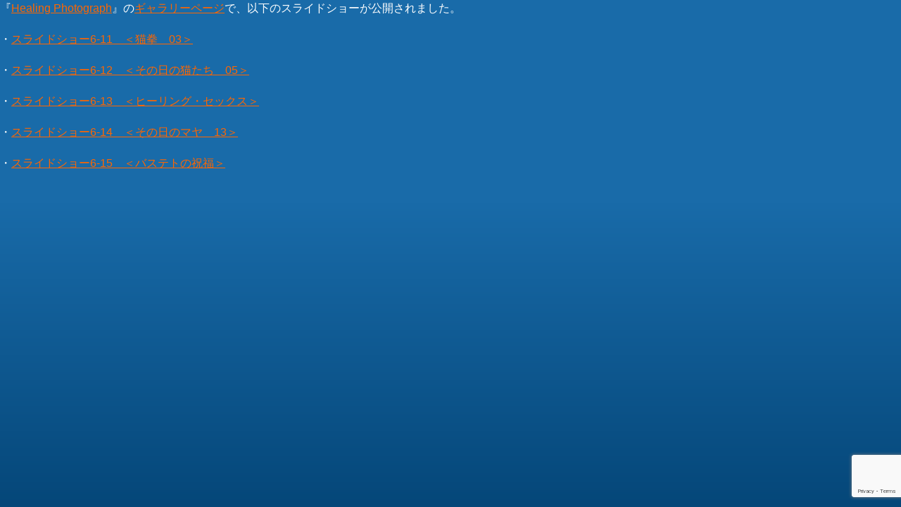

--- FILE ---
content_type: text/html; charset=utf-8
request_url: https://www.google.com/recaptcha/api2/anchor?ar=1&k=6LewWMwoAAAAAK0HEM2XAGHzKTjWyXOBTo905sYV&co=aHR0cHM6Ly9oZWFsaW5nLW5ldHdvcmsuY29tOjQ0Mw..&hl=en&v=PoyoqOPhxBO7pBk68S4YbpHZ&size=invisible&anchor-ms=20000&execute-ms=30000&cb=r14dskvrdvuk
body_size: 48590
content:
<!DOCTYPE HTML><html dir="ltr" lang="en"><head><meta http-equiv="Content-Type" content="text/html; charset=UTF-8">
<meta http-equiv="X-UA-Compatible" content="IE=edge">
<title>reCAPTCHA</title>
<style type="text/css">
/* cyrillic-ext */
@font-face {
  font-family: 'Roboto';
  font-style: normal;
  font-weight: 400;
  font-stretch: 100%;
  src: url(//fonts.gstatic.com/s/roboto/v48/KFO7CnqEu92Fr1ME7kSn66aGLdTylUAMa3GUBHMdazTgWw.woff2) format('woff2');
  unicode-range: U+0460-052F, U+1C80-1C8A, U+20B4, U+2DE0-2DFF, U+A640-A69F, U+FE2E-FE2F;
}
/* cyrillic */
@font-face {
  font-family: 'Roboto';
  font-style: normal;
  font-weight: 400;
  font-stretch: 100%;
  src: url(//fonts.gstatic.com/s/roboto/v48/KFO7CnqEu92Fr1ME7kSn66aGLdTylUAMa3iUBHMdazTgWw.woff2) format('woff2');
  unicode-range: U+0301, U+0400-045F, U+0490-0491, U+04B0-04B1, U+2116;
}
/* greek-ext */
@font-face {
  font-family: 'Roboto';
  font-style: normal;
  font-weight: 400;
  font-stretch: 100%;
  src: url(//fonts.gstatic.com/s/roboto/v48/KFO7CnqEu92Fr1ME7kSn66aGLdTylUAMa3CUBHMdazTgWw.woff2) format('woff2');
  unicode-range: U+1F00-1FFF;
}
/* greek */
@font-face {
  font-family: 'Roboto';
  font-style: normal;
  font-weight: 400;
  font-stretch: 100%;
  src: url(//fonts.gstatic.com/s/roboto/v48/KFO7CnqEu92Fr1ME7kSn66aGLdTylUAMa3-UBHMdazTgWw.woff2) format('woff2');
  unicode-range: U+0370-0377, U+037A-037F, U+0384-038A, U+038C, U+038E-03A1, U+03A3-03FF;
}
/* math */
@font-face {
  font-family: 'Roboto';
  font-style: normal;
  font-weight: 400;
  font-stretch: 100%;
  src: url(//fonts.gstatic.com/s/roboto/v48/KFO7CnqEu92Fr1ME7kSn66aGLdTylUAMawCUBHMdazTgWw.woff2) format('woff2');
  unicode-range: U+0302-0303, U+0305, U+0307-0308, U+0310, U+0312, U+0315, U+031A, U+0326-0327, U+032C, U+032F-0330, U+0332-0333, U+0338, U+033A, U+0346, U+034D, U+0391-03A1, U+03A3-03A9, U+03B1-03C9, U+03D1, U+03D5-03D6, U+03F0-03F1, U+03F4-03F5, U+2016-2017, U+2034-2038, U+203C, U+2040, U+2043, U+2047, U+2050, U+2057, U+205F, U+2070-2071, U+2074-208E, U+2090-209C, U+20D0-20DC, U+20E1, U+20E5-20EF, U+2100-2112, U+2114-2115, U+2117-2121, U+2123-214F, U+2190, U+2192, U+2194-21AE, U+21B0-21E5, U+21F1-21F2, U+21F4-2211, U+2213-2214, U+2216-22FF, U+2308-230B, U+2310, U+2319, U+231C-2321, U+2336-237A, U+237C, U+2395, U+239B-23B7, U+23D0, U+23DC-23E1, U+2474-2475, U+25AF, U+25B3, U+25B7, U+25BD, U+25C1, U+25CA, U+25CC, U+25FB, U+266D-266F, U+27C0-27FF, U+2900-2AFF, U+2B0E-2B11, U+2B30-2B4C, U+2BFE, U+3030, U+FF5B, U+FF5D, U+1D400-1D7FF, U+1EE00-1EEFF;
}
/* symbols */
@font-face {
  font-family: 'Roboto';
  font-style: normal;
  font-weight: 400;
  font-stretch: 100%;
  src: url(//fonts.gstatic.com/s/roboto/v48/KFO7CnqEu92Fr1ME7kSn66aGLdTylUAMaxKUBHMdazTgWw.woff2) format('woff2');
  unicode-range: U+0001-000C, U+000E-001F, U+007F-009F, U+20DD-20E0, U+20E2-20E4, U+2150-218F, U+2190, U+2192, U+2194-2199, U+21AF, U+21E6-21F0, U+21F3, U+2218-2219, U+2299, U+22C4-22C6, U+2300-243F, U+2440-244A, U+2460-24FF, U+25A0-27BF, U+2800-28FF, U+2921-2922, U+2981, U+29BF, U+29EB, U+2B00-2BFF, U+4DC0-4DFF, U+FFF9-FFFB, U+10140-1018E, U+10190-1019C, U+101A0, U+101D0-101FD, U+102E0-102FB, U+10E60-10E7E, U+1D2C0-1D2D3, U+1D2E0-1D37F, U+1F000-1F0FF, U+1F100-1F1AD, U+1F1E6-1F1FF, U+1F30D-1F30F, U+1F315, U+1F31C, U+1F31E, U+1F320-1F32C, U+1F336, U+1F378, U+1F37D, U+1F382, U+1F393-1F39F, U+1F3A7-1F3A8, U+1F3AC-1F3AF, U+1F3C2, U+1F3C4-1F3C6, U+1F3CA-1F3CE, U+1F3D4-1F3E0, U+1F3ED, U+1F3F1-1F3F3, U+1F3F5-1F3F7, U+1F408, U+1F415, U+1F41F, U+1F426, U+1F43F, U+1F441-1F442, U+1F444, U+1F446-1F449, U+1F44C-1F44E, U+1F453, U+1F46A, U+1F47D, U+1F4A3, U+1F4B0, U+1F4B3, U+1F4B9, U+1F4BB, U+1F4BF, U+1F4C8-1F4CB, U+1F4D6, U+1F4DA, U+1F4DF, U+1F4E3-1F4E6, U+1F4EA-1F4ED, U+1F4F7, U+1F4F9-1F4FB, U+1F4FD-1F4FE, U+1F503, U+1F507-1F50B, U+1F50D, U+1F512-1F513, U+1F53E-1F54A, U+1F54F-1F5FA, U+1F610, U+1F650-1F67F, U+1F687, U+1F68D, U+1F691, U+1F694, U+1F698, U+1F6AD, U+1F6B2, U+1F6B9-1F6BA, U+1F6BC, U+1F6C6-1F6CF, U+1F6D3-1F6D7, U+1F6E0-1F6EA, U+1F6F0-1F6F3, U+1F6F7-1F6FC, U+1F700-1F7FF, U+1F800-1F80B, U+1F810-1F847, U+1F850-1F859, U+1F860-1F887, U+1F890-1F8AD, U+1F8B0-1F8BB, U+1F8C0-1F8C1, U+1F900-1F90B, U+1F93B, U+1F946, U+1F984, U+1F996, U+1F9E9, U+1FA00-1FA6F, U+1FA70-1FA7C, U+1FA80-1FA89, U+1FA8F-1FAC6, U+1FACE-1FADC, U+1FADF-1FAE9, U+1FAF0-1FAF8, U+1FB00-1FBFF;
}
/* vietnamese */
@font-face {
  font-family: 'Roboto';
  font-style: normal;
  font-weight: 400;
  font-stretch: 100%;
  src: url(//fonts.gstatic.com/s/roboto/v48/KFO7CnqEu92Fr1ME7kSn66aGLdTylUAMa3OUBHMdazTgWw.woff2) format('woff2');
  unicode-range: U+0102-0103, U+0110-0111, U+0128-0129, U+0168-0169, U+01A0-01A1, U+01AF-01B0, U+0300-0301, U+0303-0304, U+0308-0309, U+0323, U+0329, U+1EA0-1EF9, U+20AB;
}
/* latin-ext */
@font-face {
  font-family: 'Roboto';
  font-style: normal;
  font-weight: 400;
  font-stretch: 100%;
  src: url(//fonts.gstatic.com/s/roboto/v48/KFO7CnqEu92Fr1ME7kSn66aGLdTylUAMa3KUBHMdazTgWw.woff2) format('woff2');
  unicode-range: U+0100-02BA, U+02BD-02C5, U+02C7-02CC, U+02CE-02D7, U+02DD-02FF, U+0304, U+0308, U+0329, U+1D00-1DBF, U+1E00-1E9F, U+1EF2-1EFF, U+2020, U+20A0-20AB, U+20AD-20C0, U+2113, U+2C60-2C7F, U+A720-A7FF;
}
/* latin */
@font-face {
  font-family: 'Roboto';
  font-style: normal;
  font-weight: 400;
  font-stretch: 100%;
  src: url(//fonts.gstatic.com/s/roboto/v48/KFO7CnqEu92Fr1ME7kSn66aGLdTylUAMa3yUBHMdazQ.woff2) format('woff2');
  unicode-range: U+0000-00FF, U+0131, U+0152-0153, U+02BB-02BC, U+02C6, U+02DA, U+02DC, U+0304, U+0308, U+0329, U+2000-206F, U+20AC, U+2122, U+2191, U+2193, U+2212, U+2215, U+FEFF, U+FFFD;
}
/* cyrillic-ext */
@font-face {
  font-family: 'Roboto';
  font-style: normal;
  font-weight: 500;
  font-stretch: 100%;
  src: url(//fonts.gstatic.com/s/roboto/v48/KFO7CnqEu92Fr1ME7kSn66aGLdTylUAMa3GUBHMdazTgWw.woff2) format('woff2');
  unicode-range: U+0460-052F, U+1C80-1C8A, U+20B4, U+2DE0-2DFF, U+A640-A69F, U+FE2E-FE2F;
}
/* cyrillic */
@font-face {
  font-family: 'Roboto';
  font-style: normal;
  font-weight: 500;
  font-stretch: 100%;
  src: url(//fonts.gstatic.com/s/roboto/v48/KFO7CnqEu92Fr1ME7kSn66aGLdTylUAMa3iUBHMdazTgWw.woff2) format('woff2');
  unicode-range: U+0301, U+0400-045F, U+0490-0491, U+04B0-04B1, U+2116;
}
/* greek-ext */
@font-face {
  font-family: 'Roboto';
  font-style: normal;
  font-weight: 500;
  font-stretch: 100%;
  src: url(//fonts.gstatic.com/s/roboto/v48/KFO7CnqEu92Fr1ME7kSn66aGLdTylUAMa3CUBHMdazTgWw.woff2) format('woff2');
  unicode-range: U+1F00-1FFF;
}
/* greek */
@font-face {
  font-family: 'Roboto';
  font-style: normal;
  font-weight: 500;
  font-stretch: 100%;
  src: url(//fonts.gstatic.com/s/roboto/v48/KFO7CnqEu92Fr1ME7kSn66aGLdTylUAMa3-UBHMdazTgWw.woff2) format('woff2');
  unicode-range: U+0370-0377, U+037A-037F, U+0384-038A, U+038C, U+038E-03A1, U+03A3-03FF;
}
/* math */
@font-face {
  font-family: 'Roboto';
  font-style: normal;
  font-weight: 500;
  font-stretch: 100%;
  src: url(//fonts.gstatic.com/s/roboto/v48/KFO7CnqEu92Fr1ME7kSn66aGLdTylUAMawCUBHMdazTgWw.woff2) format('woff2');
  unicode-range: U+0302-0303, U+0305, U+0307-0308, U+0310, U+0312, U+0315, U+031A, U+0326-0327, U+032C, U+032F-0330, U+0332-0333, U+0338, U+033A, U+0346, U+034D, U+0391-03A1, U+03A3-03A9, U+03B1-03C9, U+03D1, U+03D5-03D6, U+03F0-03F1, U+03F4-03F5, U+2016-2017, U+2034-2038, U+203C, U+2040, U+2043, U+2047, U+2050, U+2057, U+205F, U+2070-2071, U+2074-208E, U+2090-209C, U+20D0-20DC, U+20E1, U+20E5-20EF, U+2100-2112, U+2114-2115, U+2117-2121, U+2123-214F, U+2190, U+2192, U+2194-21AE, U+21B0-21E5, U+21F1-21F2, U+21F4-2211, U+2213-2214, U+2216-22FF, U+2308-230B, U+2310, U+2319, U+231C-2321, U+2336-237A, U+237C, U+2395, U+239B-23B7, U+23D0, U+23DC-23E1, U+2474-2475, U+25AF, U+25B3, U+25B7, U+25BD, U+25C1, U+25CA, U+25CC, U+25FB, U+266D-266F, U+27C0-27FF, U+2900-2AFF, U+2B0E-2B11, U+2B30-2B4C, U+2BFE, U+3030, U+FF5B, U+FF5D, U+1D400-1D7FF, U+1EE00-1EEFF;
}
/* symbols */
@font-face {
  font-family: 'Roboto';
  font-style: normal;
  font-weight: 500;
  font-stretch: 100%;
  src: url(//fonts.gstatic.com/s/roboto/v48/KFO7CnqEu92Fr1ME7kSn66aGLdTylUAMaxKUBHMdazTgWw.woff2) format('woff2');
  unicode-range: U+0001-000C, U+000E-001F, U+007F-009F, U+20DD-20E0, U+20E2-20E4, U+2150-218F, U+2190, U+2192, U+2194-2199, U+21AF, U+21E6-21F0, U+21F3, U+2218-2219, U+2299, U+22C4-22C6, U+2300-243F, U+2440-244A, U+2460-24FF, U+25A0-27BF, U+2800-28FF, U+2921-2922, U+2981, U+29BF, U+29EB, U+2B00-2BFF, U+4DC0-4DFF, U+FFF9-FFFB, U+10140-1018E, U+10190-1019C, U+101A0, U+101D0-101FD, U+102E0-102FB, U+10E60-10E7E, U+1D2C0-1D2D3, U+1D2E0-1D37F, U+1F000-1F0FF, U+1F100-1F1AD, U+1F1E6-1F1FF, U+1F30D-1F30F, U+1F315, U+1F31C, U+1F31E, U+1F320-1F32C, U+1F336, U+1F378, U+1F37D, U+1F382, U+1F393-1F39F, U+1F3A7-1F3A8, U+1F3AC-1F3AF, U+1F3C2, U+1F3C4-1F3C6, U+1F3CA-1F3CE, U+1F3D4-1F3E0, U+1F3ED, U+1F3F1-1F3F3, U+1F3F5-1F3F7, U+1F408, U+1F415, U+1F41F, U+1F426, U+1F43F, U+1F441-1F442, U+1F444, U+1F446-1F449, U+1F44C-1F44E, U+1F453, U+1F46A, U+1F47D, U+1F4A3, U+1F4B0, U+1F4B3, U+1F4B9, U+1F4BB, U+1F4BF, U+1F4C8-1F4CB, U+1F4D6, U+1F4DA, U+1F4DF, U+1F4E3-1F4E6, U+1F4EA-1F4ED, U+1F4F7, U+1F4F9-1F4FB, U+1F4FD-1F4FE, U+1F503, U+1F507-1F50B, U+1F50D, U+1F512-1F513, U+1F53E-1F54A, U+1F54F-1F5FA, U+1F610, U+1F650-1F67F, U+1F687, U+1F68D, U+1F691, U+1F694, U+1F698, U+1F6AD, U+1F6B2, U+1F6B9-1F6BA, U+1F6BC, U+1F6C6-1F6CF, U+1F6D3-1F6D7, U+1F6E0-1F6EA, U+1F6F0-1F6F3, U+1F6F7-1F6FC, U+1F700-1F7FF, U+1F800-1F80B, U+1F810-1F847, U+1F850-1F859, U+1F860-1F887, U+1F890-1F8AD, U+1F8B0-1F8BB, U+1F8C0-1F8C1, U+1F900-1F90B, U+1F93B, U+1F946, U+1F984, U+1F996, U+1F9E9, U+1FA00-1FA6F, U+1FA70-1FA7C, U+1FA80-1FA89, U+1FA8F-1FAC6, U+1FACE-1FADC, U+1FADF-1FAE9, U+1FAF0-1FAF8, U+1FB00-1FBFF;
}
/* vietnamese */
@font-face {
  font-family: 'Roboto';
  font-style: normal;
  font-weight: 500;
  font-stretch: 100%;
  src: url(//fonts.gstatic.com/s/roboto/v48/KFO7CnqEu92Fr1ME7kSn66aGLdTylUAMa3OUBHMdazTgWw.woff2) format('woff2');
  unicode-range: U+0102-0103, U+0110-0111, U+0128-0129, U+0168-0169, U+01A0-01A1, U+01AF-01B0, U+0300-0301, U+0303-0304, U+0308-0309, U+0323, U+0329, U+1EA0-1EF9, U+20AB;
}
/* latin-ext */
@font-face {
  font-family: 'Roboto';
  font-style: normal;
  font-weight: 500;
  font-stretch: 100%;
  src: url(//fonts.gstatic.com/s/roboto/v48/KFO7CnqEu92Fr1ME7kSn66aGLdTylUAMa3KUBHMdazTgWw.woff2) format('woff2');
  unicode-range: U+0100-02BA, U+02BD-02C5, U+02C7-02CC, U+02CE-02D7, U+02DD-02FF, U+0304, U+0308, U+0329, U+1D00-1DBF, U+1E00-1E9F, U+1EF2-1EFF, U+2020, U+20A0-20AB, U+20AD-20C0, U+2113, U+2C60-2C7F, U+A720-A7FF;
}
/* latin */
@font-face {
  font-family: 'Roboto';
  font-style: normal;
  font-weight: 500;
  font-stretch: 100%;
  src: url(//fonts.gstatic.com/s/roboto/v48/KFO7CnqEu92Fr1ME7kSn66aGLdTylUAMa3yUBHMdazQ.woff2) format('woff2');
  unicode-range: U+0000-00FF, U+0131, U+0152-0153, U+02BB-02BC, U+02C6, U+02DA, U+02DC, U+0304, U+0308, U+0329, U+2000-206F, U+20AC, U+2122, U+2191, U+2193, U+2212, U+2215, U+FEFF, U+FFFD;
}
/* cyrillic-ext */
@font-face {
  font-family: 'Roboto';
  font-style: normal;
  font-weight: 900;
  font-stretch: 100%;
  src: url(//fonts.gstatic.com/s/roboto/v48/KFO7CnqEu92Fr1ME7kSn66aGLdTylUAMa3GUBHMdazTgWw.woff2) format('woff2');
  unicode-range: U+0460-052F, U+1C80-1C8A, U+20B4, U+2DE0-2DFF, U+A640-A69F, U+FE2E-FE2F;
}
/* cyrillic */
@font-face {
  font-family: 'Roboto';
  font-style: normal;
  font-weight: 900;
  font-stretch: 100%;
  src: url(//fonts.gstatic.com/s/roboto/v48/KFO7CnqEu92Fr1ME7kSn66aGLdTylUAMa3iUBHMdazTgWw.woff2) format('woff2');
  unicode-range: U+0301, U+0400-045F, U+0490-0491, U+04B0-04B1, U+2116;
}
/* greek-ext */
@font-face {
  font-family: 'Roboto';
  font-style: normal;
  font-weight: 900;
  font-stretch: 100%;
  src: url(//fonts.gstatic.com/s/roboto/v48/KFO7CnqEu92Fr1ME7kSn66aGLdTylUAMa3CUBHMdazTgWw.woff2) format('woff2');
  unicode-range: U+1F00-1FFF;
}
/* greek */
@font-face {
  font-family: 'Roboto';
  font-style: normal;
  font-weight: 900;
  font-stretch: 100%;
  src: url(//fonts.gstatic.com/s/roboto/v48/KFO7CnqEu92Fr1ME7kSn66aGLdTylUAMa3-UBHMdazTgWw.woff2) format('woff2');
  unicode-range: U+0370-0377, U+037A-037F, U+0384-038A, U+038C, U+038E-03A1, U+03A3-03FF;
}
/* math */
@font-face {
  font-family: 'Roboto';
  font-style: normal;
  font-weight: 900;
  font-stretch: 100%;
  src: url(//fonts.gstatic.com/s/roboto/v48/KFO7CnqEu92Fr1ME7kSn66aGLdTylUAMawCUBHMdazTgWw.woff2) format('woff2');
  unicode-range: U+0302-0303, U+0305, U+0307-0308, U+0310, U+0312, U+0315, U+031A, U+0326-0327, U+032C, U+032F-0330, U+0332-0333, U+0338, U+033A, U+0346, U+034D, U+0391-03A1, U+03A3-03A9, U+03B1-03C9, U+03D1, U+03D5-03D6, U+03F0-03F1, U+03F4-03F5, U+2016-2017, U+2034-2038, U+203C, U+2040, U+2043, U+2047, U+2050, U+2057, U+205F, U+2070-2071, U+2074-208E, U+2090-209C, U+20D0-20DC, U+20E1, U+20E5-20EF, U+2100-2112, U+2114-2115, U+2117-2121, U+2123-214F, U+2190, U+2192, U+2194-21AE, U+21B0-21E5, U+21F1-21F2, U+21F4-2211, U+2213-2214, U+2216-22FF, U+2308-230B, U+2310, U+2319, U+231C-2321, U+2336-237A, U+237C, U+2395, U+239B-23B7, U+23D0, U+23DC-23E1, U+2474-2475, U+25AF, U+25B3, U+25B7, U+25BD, U+25C1, U+25CA, U+25CC, U+25FB, U+266D-266F, U+27C0-27FF, U+2900-2AFF, U+2B0E-2B11, U+2B30-2B4C, U+2BFE, U+3030, U+FF5B, U+FF5D, U+1D400-1D7FF, U+1EE00-1EEFF;
}
/* symbols */
@font-face {
  font-family: 'Roboto';
  font-style: normal;
  font-weight: 900;
  font-stretch: 100%;
  src: url(//fonts.gstatic.com/s/roboto/v48/KFO7CnqEu92Fr1ME7kSn66aGLdTylUAMaxKUBHMdazTgWw.woff2) format('woff2');
  unicode-range: U+0001-000C, U+000E-001F, U+007F-009F, U+20DD-20E0, U+20E2-20E4, U+2150-218F, U+2190, U+2192, U+2194-2199, U+21AF, U+21E6-21F0, U+21F3, U+2218-2219, U+2299, U+22C4-22C6, U+2300-243F, U+2440-244A, U+2460-24FF, U+25A0-27BF, U+2800-28FF, U+2921-2922, U+2981, U+29BF, U+29EB, U+2B00-2BFF, U+4DC0-4DFF, U+FFF9-FFFB, U+10140-1018E, U+10190-1019C, U+101A0, U+101D0-101FD, U+102E0-102FB, U+10E60-10E7E, U+1D2C0-1D2D3, U+1D2E0-1D37F, U+1F000-1F0FF, U+1F100-1F1AD, U+1F1E6-1F1FF, U+1F30D-1F30F, U+1F315, U+1F31C, U+1F31E, U+1F320-1F32C, U+1F336, U+1F378, U+1F37D, U+1F382, U+1F393-1F39F, U+1F3A7-1F3A8, U+1F3AC-1F3AF, U+1F3C2, U+1F3C4-1F3C6, U+1F3CA-1F3CE, U+1F3D4-1F3E0, U+1F3ED, U+1F3F1-1F3F3, U+1F3F5-1F3F7, U+1F408, U+1F415, U+1F41F, U+1F426, U+1F43F, U+1F441-1F442, U+1F444, U+1F446-1F449, U+1F44C-1F44E, U+1F453, U+1F46A, U+1F47D, U+1F4A3, U+1F4B0, U+1F4B3, U+1F4B9, U+1F4BB, U+1F4BF, U+1F4C8-1F4CB, U+1F4D6, U+1F4DA, U+1F4DF, U+1F4E3-1F4E6, U+1F4EA-1F4ED, U+1F4F7, U+1F4F9-1F4FB, U+1F4FD-1F4FE, U+1F503, U+1F507-1F50B, U+1F50D, U+1F512-1F513, U+1F53E-1F54A, U+1F54F-1F5FA, U+1F610, U+1F650-1F67F, U+1F687, U+1F68D, U+1F691, U+1F694, U+1F698, U+1F6AD, U+1F6B2, U+1F6B9-1F6BA, U+1F6BC, U+1F6C6-1F6CF, U+1F6D3-1F6D7, U+1F6E0-1F6EA, U+1F6F0-1F6F3, U+1F6F7-1F6FC, U+1F700-1F7FF, U+1F800-1F80B, U+1F810-1F847, U+1F850-1F859, U+1F860-1F887, U+1F890-1F8AD, U+1F8B0-1F8BB, U+1F8C0-1F8C1, U+1F900-1F90B, U+1F93B, U+1F946, U+1F984, U+1F996, U+1F9E9, U+1FA00-1FA6F, U+1FA70-1FA7C, U+1FA80-1FA89, U+1FA8F-1FAC6, U+1FACE-1FADC, U+1FADF-1FAE9, U+1FAF0-1FAF8, U+1FB00-1FBFF;
}
/* vietnamese */
@font-face {
  font-family: 'Roboto';
  font-style: normal;
  font-weight: 900;
  font-stretch: 100%;
  src: url(//fonts.gstatic.com/s/roboto/v48/KFO7CnqEu92Fr1ME7kSn66aGLdTylUAMa3OUBHMdazTgWw.woff2) format('woff2');
  unicode-range: U+0102-0103, U+0110-0111, U+0128-0129, U+0168-0169, U+01A0-01A1, U+01AF-01B0, U+0300-0301, U+0303-0304, U+0308-0309, U+0323, U+0329, U+1EA0-1EF9, U+20AB;
}
/* latin-ext */
@font-face {
  font-family: 'Roboto';
  font-style: normal;
  font-weight: 900;
  font-stretch: 100%;
  src: url(//fonts.gstatic.com/s/roboto/v48/KFO7CnqEu92Fr1ME7kSn66aGLdTylUAMa3KUBHMdazTgWw.woff2) format('woff2');
  unicode-range: U+0100-02BA, U+02BD-02C5, U+02C7-02CC, U+02CE-02D7, U+02DD-02FF, U+0304, U+0308, U+0329, U+1D00-1DBF, U+1E00-1E9F, U+1EF2-1EFF, U+2020, U+20A0-20AB, U+20AD-20C0, U+2113, U+2C60-2C7F, U+A720-A7FF;
}
/* latin */
@font-face {
  font-family: 'Roboto';
  font-style: normal;
  font-weight: 900;
  font-stretch: 100%;
  src: url(//fonts.gstatic.com/s/roboto/v48/KFO7CnqEu92Fr1ME7kSn66aGLdTylUAMa3yUBHMdazQ.woff2) format('woff2');
  unicode-range: U+0000-00FF, U+0131, U+0152-0153, U+02BB-02BC, U+02C6, U+02DA, U+02DC, U+0304, U+0308, U+0329, U+2000-206F, U+20AC, U+2122, U+2191, U+2193, U+2212, U+2215, U+FEFF, U+FFFD;
}

</style>
<link rel="stylesheet" type="text/css" href="https://www.gstatic.com/recaptcha/releases/PoyoqOPhxBO7pBk68S4YbpHZ/styles__ltr.css">
<script nonce="FnOxEtBUVnumgj4U5RjIWQ" type="text/javascript">window['__recaptcha_api'] = 'https://www.google.com/recaptcha/api2/';</script>
<script type="text/javascript" src="https://www.gstatic.com/recaptcha/releases/PoyoqOPhxBO7pBk68S4YbpHZ/recaptcha__en.js" nonce="FnOxEtBUVnumgj4U5RjIWQ">
      
    </script></head>
<body><div id="rc-anchor-alert" class="rc-anchor-alert"></div>
<input type="hidden" id="recaptcha-token" value="[base64]">
<script type="text/javascript" nonce="FnOxEtBUVnumgj4U5RjIWQ">
      recaptcha.anchor.Main.init("[\x22ainput\x22,[\x22bgdata\x22,\x22\x22,\[base64]/[base64]/[base64]/[base64]/[base64]/UltsKytdPUU6KEU8MjA0OD9SW2wrK109RT4+NnwxOTI6KChFJjY0NTEyKT09NTUyOTYmJk0rMTxjLmxlbmd0aCYmKGMuY2hhckNvZGVBdChNKzEpJjY0NTEyKT09NTYzMjA/[base64]/[base64]/[base64]/[base64]/[base64]/[base64]/[base64]\x22,\[base64]\x22,\x22fcKxTMOGGMKrwpLCtMOnUlFQw5csw5UKwqrCpErCksKIOsO9w6vDtQ4bwqFbwoNzwp1TwrzDulLDhU7CoXtsw4jCvcOFwr/DvU7CpMOww7vDuV/CnDbCoynDrsOFQ0bDpAzDusOgwq3CscKkPsKMb8K/AMOuJcOsw4TCp8OGwpXCmnoJMDQ8THBCeMKFGMOtw5TDvcOrwopMwofDrWIHO8KORQlZO8OLYXJWw7YLwoU/[base64]/[base64]/Dg2Uew6law7PCp8K5M8KTw6fDiEZdwrTCj8KdwoxDXA/[base64]/DusKrw5kZCRsQTMK6w4A7w6HCqQ0/wqAeXcOmw7E9wpgxGMOCV8KAw5LDhcKYcMKCwoklw6LDtcKePAkHO8KNMCbCtsOywplrw4txwokQworDmsOndcKCw47Cp8K/woovc2rDh8K5w5LCpcKvMDBIw4vDv8KhGVXCosO5wojDmsOdw7PCpsOOw6kMw4vCrsK2ecOkbsO2BAPDmkPClsKrcy/Ch8OGwrDDrcO3G0ANK3QLw7VVwrRDw4xXwp5sIFPChFLDuiPCkG4XS8ObIzYjwoEVwp3DjTzClcO2wrBoasK5USzDkQnChsKWWXjCnW/ChBssScOfSGEoYULDiMOVw40UwrM/dMOkw4PClkTDhMOEw4gNwo3CrHbDhS0jYiHCok8ad8KjK8K2FsOibMOkA8ONVGrDhMK2IcO4w6fDqMKiKMKLw7lyCEnDpSjDpA7CqcOpw4p/LUnCsRnCpXxbwrpjw5tlw7RRSmN4wqYzb8O+w79xwqxeO1nCvcOsw7/[base64]/Dp17CqMOcacKHLndhMx8+VTM6w4NdfMKNPcOtwpPCpsOiw4bDuwHDhcKcKE7Cg3LCtsOywq5pNSI2wqJkw6Zpw7vChMO9w5jDjcKse8OtI0IkwqJQw6Zsw44lw4fDt8OtRQzCmsKmSFzCogXDhy/DmcOxwpLCnsO8d8O8VcOww64fCcOmGcOPw6UddmTDo0jDn8Ogw43DpVkcZMKEw4YZEEAQT2N1w7/CrQjCq2opdHTDglvCncKIw4PDg8OUw7bCoWZNwqPDokXDo8OAw7PDuV1pw5pbCsO8w5HCkUo6wprCt8KCw54jw4TDq2rDmQ7DrkXDhsKcworDtAHCl8OWZ8OfHhXDj8OlWsKHIGBJNsK3RMOLw4jDsMKLbcOGwo/[base64]/wr3DisK9KMKYW8OOZwPDrcKMTBrCnMKdLlw5H8OXw7DDqQjDnEMBFcK3an/[base64]/wrPDpcKVWB8IZ1x1w6Qhw4spw4HDpcOdCm7Cr8Kqw6BfDRFDw6Few4zCkMOXw6gSMsOPwqDDthXDshcUCMOEwoBHAcKIUWLDq8KswpVZwozCu8K2RxTDvMOOwoMFw5sOw4HCkDMKdMKeHSx6RkbCvMKCEB8swrDDicKeNMOgw5jCqHA/JMK3bcKrw4/CiVggcVrCqQJjSsKmLcKww4MXC1rCisOsNChtUyhNRjBrJMO0I03DuizDqGEIwpjDsVBKwphvwoHCtjjDlnZ6Vn/[base64]/DlcOAFcKpwpNbEcOONMOaC2dewo/DvSfDhxbDkw3CoVPCtSJjWTsidxAow7vDqsKNwqhhccOja8KLw7jCgnnCncOYw7AyG8KYIw1Tw5t+w6NdA8KvInIvwrBxDMKxFMOgQgXDn3xmVcKyHiLDjWwbIMO1bsOJwp9NDMO2QcO8acOlw74zShYpaz/CiRvCpR3CilVVI1zCtsKswpbDscO2Aw3CnBDCksOawqLDqjvCgMKJw5FDJhnCiHw3FHLCpsOXbHxZwqHCiMKsbhJoQ8KTE2fDm8Ktal3DmMKfw5NQKlx5HsO6PcKLIkloMQbDlX/CmwELw4XDlMKEwpBISBjCtX10L8K9w4nCmhnCpyLCpMKEQcKvwroGDcKoP0FKw6x5MMOoKBhvwoXDvGkreV1Yw63Dghw5wo4Zw7sGZnIxUMKtw51bw4MofcK0w5hbEMKiGsKbED/[base64]/[base64]/w6VrX8KXJMOdwrHDj0XCqgDCgMOlWMOFfTDCpcKewrfCpm8uwo9Xw7cxdMKuwpcQcBTCgWQJeB90YsKrwrvCjydKXnQWwrfCjcKsWMOTwozDiWPDi2DCiMKbwosMZQlXw6EEKMK7dcO6w6DDtUQaTMK8wrtrScOmwrPDjhnDpW/[base64]/w4pXXXPCnA3DjMOhR352SsKHKsK3wqzDpEMjw7nCnTjCoj/Dh8OBwpgaf0bClcKvbxJ1w7Q5wrg7w7zCmsKcCzVgwr3CpsKPw7AbV2/DncO1w7PChEhyw7vDiMK6PV5BdcOgMMOFw7HDkT/DosOSwpnCtcOzBsOrScKdK8OPw5vCj2DDv2B0wp/[base64]/CrkfCjx/ClH/DrRsMw58eA8OQfMKlw4YKL8Kow7fCicKow6wzIVrDtsOXNGdrBMOdbcOCfAXCjzTCg8KMw4NaLEDCo1Z4w4wVTMKxW09sw6bCksOMKcKJwovClAF8CsKmRHEUdsKyAW/Dq8KxUl7CjsKgwoBFV8K7w6/DgsO2PWE0YzrDjAk0YsKZWDTCkcOywpjCscORGMKIw6Rwc8KVfcKzb0EsIAXDtDZhw6IRwp3DlsKFUcOcb8OzQHx1YCnCsDgPwobCt2jDkQ0TTAcbw7J5RsKRw6RxcFfCg8O9ZcKeT8KeEMOSFCRfWBzCpm/[base64]/CscKYFxJkwpLCsU3Dv8KNBsKwHEtDfcObZcOKw5XCpS7CvcKfFMOqwqfCpsKJwo57JFrDsMKqw7NTw4vDqcOmFMKZUcKkwpPDmcOQwpgraMOIS8KedMOIwpJBw4Z4GBt9HxPDksKTV0DDusO6w7dcw7XDmMOQbGHConlVwr7CpColM0InC8K6PsK5WmoSw6/DkydLw7zCp3MEecK/NCjDncOqwpA/wpxmwo9vw4vCqcKdw6fDjx7CmmhBw7R0CMOrcnPDs8OPGsOAIiDDiiI2w5PCiT/CgcKmw7vDvUVZJVXCmsOxw74wa8KRwpgcwoHDsiPCgSdSw7dGw6IYwoXCvwojw7RTBcOKZ1x3aiPCh8OAfDnDucOMw6Ftw5ZRw43CtsKjw7AfKMO9w5kuQW/DkcK8w6AZwpMDUsKTwogACsO8wobCjm3CkWfCicOHwqVmVU9yw7h2V8KVaV8/w4VOTsKuwozCuk9kMsKZG8K0f8K+G8O6KTfDvVvDlMK2YcKiCR9mw7VVGwjDq8KEwqxhecK4LsK/[base64]/[base64]/DiMOvKUR+ZMK9c8OMZcOgw4kPwpPDucOnIsKscsOVw79XdTdEw5oswrlFdxcYHhXChsKmdmjDssKbwpbCvzzCqMK6w4/Dkj8KSTIHw5fCt8ONSmQww5NuHgwCDj/Dqiwxw5DCjsOSPVEbQmMQw4XCvA7ChxfCvMKfw4/DjVpKw5gww6UbNcOdw5XDnGU4wpopBjhjw5MxD8OEJxTDhF43w6wEw43CkFBGFhJGwqQ7LMOKFWZOc8KPW8OjZUh2w5/Dk8KLwrtOfkPChzHClVjDj2YdMinDtW3ClsKYJ8ORwowLSTcIw607PhvCkS97Zn8APQdsDhk+woRyw5RCw7gvK8KeMsOKW0TDsw56dwzCgMOsw4/DvcO/wrRmWMOkAQbCm2XDmVJ9wpVVecOYQTFww5QNwpPDqMOWw5xXe2Uiw4UOb1XDv8KWZR0XZ3tjYwxNWSozwpFHwobDqCobw5cQw6c5wrccw5IXw5gkwo0fw7HDgADCkzJyw5TDqR5DFU4yZFYFw4d9L0Ehb0nCu8KKw5HDi0zCk0DDoD/[base64]/JMOUw7TDlMKtw6HDssKSw53Dmx4wI2EcD8Oiby7DvSXCkV8MeVAgDMODw5vDl8KcUcKbw54KJsKFNsKiwrAtwqcVcsKWwpoWwpDCvUoqZn0fwp/CknLDvMO1DXzCv8OqwpEuwozCjjvDuEU0w4oiLMKuwpF6wr07LG/Ct8Orw50SwrrDlAHCom5oPgLCs8OGEAQwwqd+wq9sdD3DgRHDl8K6w6A4w5XDoEIkw4gjwoNHI1TCscKdwrgowo8YwpZ6w7NNwpZGwo4DPVo9w5zClFzDlcOewoPCpFJ9BMKSw7/[base64]/Cl8OBOsKafUM3wpTCgMKTM8KBfsKqahHDqynCv8Oaw5DDocK9OSB1w7TDrcO5wolpw5TCocOOwpHDkcK/AHTDkVHCkEjCpFrDssOyaTPDs3UfWMOjw78TP8OlZcOhw7IAwpHCln/DlCBkw6HDhcOlwpYRSMKmZAcgE8KRHkzCmGHDhsKYQjFdIMKASBwLwqJLUmjDoE4cHkbCvMOGwrwrEVLClVTChkTDpxQ/w6V3w4nDmcKkwqXCmcK3wq3Dr0rDnMKTIVLCj8OID8KBwocdOcKCRcOyw6sIwrF5ERzClwLDpFp6dcKJAjvCtRrDqV88WTB+w60vw4Bpwp0xw7/[base64]/DmsOCDsOBw7TCvxZRBMKDSHzDgVjCpmIiw7B6L8OmAcOUwrjCp2LDoG4aEsKowo9XYMK7w4jDncKRwoZFM201wqLChcOkQzZZZj7CqxQtZ8OCVMOfIUF9wrnCoQPDncO7L8OJAsOkHsOfTsOPGcOhwrF/wqpJGBvDtikROU3Dr3TCuyouwo8wFD1tQ2YfNBLCg8KQasOLDMKyw5LDpH/CtifDtsKawoDDiW9Bw6/CgcO6w6o9KsKfWMK/wpDCpnbCjDjDghcmWMKscn/DuAt9O8Kqw7VYw5Z5f8K4SjU9woTCgQQ2egYswoDDk8KJPmzDlcO3wrrCiMOEw7dDWEBjw4LDv8Klw4NyfMKGw6jDpcOHdcKlwq/DosKjwrHCvBY4MMKvw4BHw7deJ8KGwoTCmcKQbgnCoMOSTgHCtsK1JBbCrsKkwo/CtGfCpwDCrsOKw54Yw6HDgMKpMmfCiGnCuXjDmMKqw7/[base64]/DtUledULCi03DgsOrw71XwqBOWcK4wpfChXnDrMKOwqMGworCkMOHw4TCjX3DqcKRw5Qyc8OGVCrClcOlw49TRkNdwpsOFsKqw53ClXDCu8O6w6XCvC7CvMOCXVrDgW7Cmg/DqCczDcOKOsKbO8OXDsKjw743V8OpdhJTw5tSYMKZw6DDoUogPUUiR0kZw6LDhsKfw4QpTsKwNj4EUyMjIMKRJwhFKD4eOBpQw5c7acOywrQ2wr/CiMKOwrpGW317MMKmw65DwojDjcOwa8KlS8Kjw5/CqsKdeEgnwpjCpMK8CMKUdsKXwrjCmMOBw6ROdXcyWsKiXgleJl4hw4/CqMK7amV1TjlnJ8Ktwo9Ow7g/w4Mww6J8w4jDs0BpKcKPwr1eB8OjwojCmxcpw5/ClFTCqcKmNF/[base64]/XhvDpcK9O0LDucK1G0jDkxrDv8OUBwHCqQLDtsKfwoJwVsOOKwx+w4Nmw4jCs8O1w4s1Ngo4wqLDk8KYCcKRw4jDocO4w7hhwrkULBwZIgLDmMKrdXrCn8O4wq/[base64]/DscO9w7ZswqPDsMOaw5NNScOYwrzCoWQCR8K/MsO9JAIMw49xVDvDncKdbMKOwqAka8KUQGLDj0vCm8KBwo/[base64]/CgBzCssK0woENLMOPwpTDizrChsO3cAvDuUlAUxMSV8KlbcKZQTrDuTF0w54qMADDtcKaw6zCi8OaAQ9aw5rDv1ZpTSrChsOkwprCtcOIw6bDtsKWw6PDtcO7wp1eQUTCm8KyCVAMBcK/w44tw4XDs8OSw73CoWLCm8K+wpTCl8KSwoomRsKaMVnDvcKCVMKJScO/w5zDvh5LwqBYwrsbWMKGKyLDjcORw4DCnWbDucO5wpXCg8O8YR4uworClsKGwrLDn09rw6FDX8Kjw4wILMO6wqZxwoBZeWJ8QEXCgRwAOUFuw6F+wrfDp8Ktwo/DugROwoxqwrEdJVkhwoLDjcKrfsOfRMOvLcKuejEHwop7wo7DqFfDjhTCi0AWHMKzw7xcMsOFwpdUwqHDok7Dontdwo/DgsOvw4/CgsOPCcO2woLDisKfwrFJYcKqWBV3w7XCu8Ohwp3CuywuKDh8HMKWAULCo8KDTg/DnMK3w7PDksKGw5rDqcO5RcOsw7TDnMK8d8OxdMKdwokCInPCp0tUasKkw6vDucKwQcKaAsORw4sFJHXCiy3DmhRiLhJwbDx0PkINwqg0w6YWwoPCtsKiMcKzw73Dk3pEPl0kW8KXXQTDhcKMw7bDtsKSbmHDjsOUEnbDhsKkI2/DoRJUwoLCjV0iwrLCsR53JRvDp8KmdUwrQgNYwrXDgW5PJiwRw45LLMKAwpsXTMOwwqdDw5gMQsOrwonDpzw1wq/[base64]/CkjpiwrPCgkLCmQbCmcO6UwzDgEwdw4TCqAoAw4HDksOrw7bDqS/[base64]/CjcOcw4TChsKRw7pvByzDrMKgwqhfHMOgw4bDhSbDjsOmwrLDj2l1VsOXwo4YIsKmwpLCg0d5DA7Dukkmw6DDkcKXw5RcWTHCl1JOw4TCv1UtO0fCvElKUsOKwoFEEsOwQQFfw7LCssKDw5PDjcK/w7nDiTbDucOzwrfCn0zDjcKiw6bCmMKDwrJTUn3DrsK2w5PDs8KdGi0yJW7DscOFwokqKsOtIsKjw5wQJMKow79Sw4XCvcOhw4vDn8OAwpjCgmXDhTDCikXChsOaQsKPcsOOUMO3w5PDv8OIKz/CgkRqw7kKw4sZw7jCu8K8wqJrwpDCs2wNXFELwppsw6fDnAbClEFYw7/CmCRxJ3bCjm9+wojCmzLDh8OBW34mM8Kkw63Dq8KTw4weFsKqw67CjRPCkRrDolIfw5h0dX4sw4d3wogmw50LOsKRbiPDr8OPVEvDrGPCtx7DmMKmFz4rw4TCssO2egLChcKcbsKbwpAsU8Ogwr4uTl4gQSkKw5LCocKwTsO6w7HDucOFIsOfw6hxBcOhInTDvm/DjGPCrcKAwrLCuVcqwrVESsKvD8KiS8KrDsOGAD7CnsOhw5UyCiPCsCJiw43DkzJ5w4ltXlV2wqwFw7dOw5bCtMKiOcO3cxozwqk9TcKEw53DhcKlOzvDqCcowqU1w5HDjMKcLWLDjsK/VWLDi8O1wo/CosOMwqPCq8KfAsKXDR3Cj8OOPMOiwrdldhfDm8Kzwp44QMOqwqXDlx9UXMO4UcOjwozCrMKPTH3CtcKTQcK8w7PCgCLCpjXDicKODSwQwojDpsOxQX4Tw6Nyw7J7DMOgw7dtE8Klwp3DixfCqxIjM8Kvw43ClAliw4/CoS9lw6JXw4w+w6svBmTDjBHCuVjChsOQecOMTMK6w5HCq8Oyw6I0w5bCssOlG8KOw5ZUw5N5Zw44eTIBwpnCh8KiAjrDscKdZ8KtCcKDHn7Ck8OywrjDjzNoVxrDj8KVV8Okwo0nWT/[base64]/w5whJ8Oaw4nClzbDjMOUagLDmm7DgsOKE8Kmw57Dk8KEw7Myw7Mzw5Vzw5Q0wpvDpnsQw5HDg8OVcn1aw4Yywog4w4wrwpFdBMK+wqDCoCdZRMKcIcOJw4fDjsKVPhXCjl7CgMOiOsKuZETClMO/wonDuMO8en3DqW8iwqEXw6PCtUZ0wrArWAzDlcKsX8OSwr7Cs2cdwowseDHCjATDoBVfMsOjJRnDkjzDr0bDlsKjdcK9cEXDpMOALAwzWcONXnXCrMKNaMOlasOrwq1aQh7DisKlKsKQC8O9wozDlMKJwpTDkknCnkAxJMO3MkXDpMO/wo9OwpPDssKWwoXChiY5w6omwpLCph3DjQp/[base64]/IsOIegLDnQ/CuhTCucKPLCfCrsKAD2xaw5/ChDfCsMOvwp3CnznCqgd+wqpCYcOXdQkxwpscOhjChMKZw41Iw74RRA3DmVY7wpIHwr7DhDfDosK0w758JTjDhyfCpcK+LMKAw7hOw4swFcONw4vCqn7DpCDDr8O6IMOuRnLDhTMIMMOaHA4Fw7bCr8O+TD3DgsKTw59YSS/Dq8KRw47DrsOSw794MnzCkA/CiMKLPWFNG8OVPMK6w43CsMKfGFZ/wogEw4zCnsOwdcK6fMO5wq8ic1vDsn8eYsOEw4hkw4LDsMOpbMKzwqjDtyRldEzDucKpw5jCnzzDncO1RcOHMsOjW3PDisKywoDDt8Okw4LDr8KrACbDtRdMwoUqTMKVPcO5RifCujcAWT8Pw7bCvRkfSzJKUsKOAcKowog4wpJsT8KwHD/DlmPDosKuElXDpi52AMKGwpbCsEXDhsKgw6BBSRPClcOkwovDsEcLw4jDn3bDpcOMw7HCnSfDnFTDvMKEw7x5BcOWOMOqwr1RYVXDgnl3bMKvwpEpwonCkEvDjnDDpcO3wrvDq0TCj8KLw7zDtMKpY2hDF8Khw4rCtcKuZE3DhV/ClcK8dVrCq8KVesOkwpHDrlzDj8Oew7/Cp0hQw4MYw7fCoMOQwrPCjUUPenDDsHzDp8K0BsKsIk9tZgsSWMKEwohZwpnDo2cDw6dlwp1THmFXw5p/MSvCnVLDmzFFwp1Uw6TCusKLZcKkASIiwr/ClMOgPV9xw6JIwqtsdWXCrMO+woAJacOBwqvDtj9AasONwqrDg29TwrtiMsOPQkbCoXLCgMOVw7Vew7PCicKrwqTCp8KcV3DDicKLwrkWLsKYw4PDuyZ0wrwYLi0bwpNGw67DncO1c3IFw7VpwrLDocKYB8Kdw5JRwpB+B8Kzw7kCw4DDnEJ+BEY2w4E1w6/CpcKhwr3DrzBvwpFtwpnDv2nDr8KawoQ4bMKSMRrCmTIQenzCvcOOIMO/wpJ4QEnDlgYqRcKfw4DCscKFw6rCrMKvwo7CrsOvAkrCpMKBVcKzwqjCrzp+E8O4w6bCvMK6wqnClkvCjcONPAJIIsOkBcKqAQJJI8OHDl/DkMKAMlFAwrkZWxYlwpnCh8KVw7DCt8OOHBNJwoNWwrB5w4nCgBwJwr1dwonCuMKLGcKaw7jDkgXDhMO0J0A4PsKWwozCnnIeOnzDuELCrj5QwrLCh8KXPwnCoQAOAsKtw73DuUzDnsO/wp5CwqNDHkcve0Nrw5TCncKvwo9AAkTDjRjDtsOAw4bDiQvDmMOOJ2TDocKLOsKPZcKrwqHCqyjCgcKNw6bCsRfCmMOIw5fDkcKEw61zw5h0f8O7cnbCh8KXwoLDkj/CgMOHwrjDpzsMY8OEwq3DkFTCsTrChcOvFFXCtkfCo8O1ei7DhGQeAsKQwqTDgVcBSCfDtsKqw4MVUGQhwrzDkBXDpkNxSHVMw4nCjyEcXSRtMg/[base64]/ChW/DhgPCosOuTcOFSUYYHsOywpp0fcKodsK0wrcQHsK1wr3DqMKlw7kWSW8qJnEjw4jDugIbBcK/fVbDqsOJRkrDkBbCmsOqw6N/w7jDlcO+wrAMccK0w7gHwpbCoFXCqMOewqo0acOaPi3DiMONUgxuwqYPbXLDicKzw5zDpMOTwqQsZcKjGws1w74DwpZnw4DDqkw4KsOww77DkcONw4XCmcK7wqHDqjESwo3Cq8O1wqpnW8K7wqYiw6LDrHTDhMK0wojCkiQowq4Zw7rCmSTCtMO/wq58ScOUwoXDlMObcinCjxdswo7CmkoAfcOmwqVFdVfDi8OCQ2DDsMKgc8KrPMOgJ8KaLVzCoMOjwrPCscK1w63CpS9zwrBnw5dtwowVTMKMwqYnPW/CgcOYYFPDuhM8Lyc/[base64]/Dn8KYwrlpwr1+MEVbYMOqwrnDnRUrw6fDgMKLf8Odw6bDqsKTwoDDgsKrwrvDp8KHwo7CozTDrkfCm8KSwpt5WMOPwocrNiTDiAkDZQDDusOHDsKPS8OHw5/DvzNDXcKQCHDDm8KYasO/wolLwrpmw69bDsKBwop/f8OfFBsYwqtPw5nDpyTClUEwcmHCiVjDmQthw5AJwo/[base64]/w7hXNBXDlWfDvcKuwpLDpsKQwqstw5vCu2vDvwlZw5nCmMKFS2ddw5haw4rCvGczWsOrf8OCc8OnYMOvwovDtFHDj8ODw7HDsFk4ZsKhOMOdJ3DCkClLYcKaUsK1w6bCkzo/[base64]/L8Opb8OfK8OTw7TCgTE/RsOCd0kHwqXCqQXDksKqwqnCmjfDjS0Lw7ojwqTCvE8mwo7CmsKgw6rCsWXDvmrCqT/Cm0xEwqvCn0oaMsKsQW3DkcOrGMKCw5TCiyxLQMKjO1jCrmrCoCIFw49qw7vDsSbDm0jDnFXCmm5OTcOkC8KoIsOlB0DDpMOfwoxpwoTDu8OcwpfCgcOQwpTCo8OlwqvDtsOUw4cXaXVGU3/ChsKxEWlYwqc4w4YOwpzCmB/[base64]/DogHCqCBUOXcswpzDvD4uw7PDoMK7wo/DvSElaMKhw5Mzw4XCmsOcX8OEOijCmRDCgE7ClWUiw595wr/DqBBRYMO3W8KOWMK/w4B7F2BxMT3DqcOJY2UJwqHCjkPCnj/CncOXTMOxw7IOwqJlw5Q5w4TCkzLDmyJ8aEUBZkfDhhDDgxHDpGZlHMOKw7ZHw6fDjFfCgcK8wpPDlsKZTmHCo8KFwo0GwqvChMKgwr8pSMK5XMOQworCv8Ozw5BNw4wEAsK1wpPDncOXKMKRwqkoG8K+wpdXXQvDhwrDhcOxf8OPNcOYwp7DlD4/[base64]/CjcOrw5EoU8K9wqoiHcOowpMTWsO+NsOYLMOVPsKWw7nCnArCv8K7YktIcMOTw4R0wovCoW5XHMKTwr4KZC3Cuzp6OCAwbwjDu8KEw7LCoHvCjsK0w4M/w7lfwpA0BcKMwroAw6kHwrrDi39ae8Kdw6sFwooTwrbCs0cpNHvCs8OofAUuw7/CjsO+woTCklXDi8KQL2EYHl4mwqYEwrLDlR/CtVc/wppUe0rCl8KcWcOgTMKewp3DosOKwrPDhxPCh3tTw5XCmcK1w6F/[base64]/CqlJGa11vwqrCvcOwYsOWNVXDtMKrXMOIw6t1wp7CjnDCgcOkwrzCtxjCuMKywpbDil/ChnDCt8KLw5jChcKjYcOCEMOVwqVqFMKUw54Mw5DChcOhTsOLwrjCkVtfwoHCshwRw6gow7jChBlwwpXDg8KPwq1SbcKVLMKjBwLDtj1vej0wHsKnJMK2w7UGIm/[base64]/DrcOUJsO0wqQnw4EcR8KVw7U/[base64]/DjjXDnCZid8K2woPDvGrCj31iHMOCw5xrIMKFA0DClMKnwr5VAcOhOUrCicOAwrjDjsO8wpDCl1zCuEtFUzU2wqXDrMO4IsOMSGxVcMOvw65zwoHClcO7wrfCt8O6wo/[base64]/Dg1TDsTHDpcOcWjc3NwgsbkRdYcKNw54YKzIwesOaQsOuQcOOw7U1ck4acnR+woXCicKfXk8ARznDj8K/w6Mkw7TDsBVJw6Y+X08qUMKjw7w6HcKjAkpGwo3DuMKbwqYwwoEcw4whIcO3w5nCgcO/CcOxZ2sUwqjCvMK3w7vCpV7Dmi7DtcKcC8OwD2gYw6LCmcKUwq4ACH1ewpzDjX/CjcKrf8KPwqduRzLDsh7CiGEdwqZWHBR+w6RKw6nDkMKrHi7ClXHCpcONQjrChQfDgcOjwrJfwqXDoMOpDUzDu1ctOC/[base64]/DlFHDqcK8w5kow6B/IhLCjMOqw4/Ds1DDhMKYWcO5Lgd5wo7CgTgkTg8ywqtYw77Cp8OTwo3Do8Opwr/DjDvChMKNw5YDw5gow6NSAcK2w4HCnEzCpjXCoEBYA8KzbMKKHXYjwp8IdsOAwoIUwppEfcKhw4MGw79lWsO8w5JNAMOxCcO/w6MSwpcLMMOFwoN3bQovUn5DwpZhJRfDokFbwr7Dq2DDk8KDXAjCvcKXwqvDo8OkwoVKwqV3PBwZFTQpf8Olw6BndFUOwrMreMOzwonDuMOUZx/Dh8Ktw7ACDRzCtjp3wrAmw4dIG8OEwrjDpAVJYsOPwphuwrXDsS7DjMOcOcKhQMO0XFPCokHCvsOuwqvClCkDa8Oww6zCtsOgOlnDj8OJwrcFwqzDtsOlOsOMw4vCjMKDwp7CocKdw57CqcKUT8Oww4HCvF5iHRLCoMKhw7fDhMOvJwBkPcKVcGJDwp8gwr/[base64]/CnMKiGMO5wo3CgFN/Y8KONcKbWsKwCMODw5bCo07DvMKsOGMCwpBpAcOTFUlADMKZIcKmw5rDp8OowpLCrcOqB8ODfzhMwrvCh8KFwq4/wqnDuUHDkcOWw4TCmgrCsk/DnAsZw7jCv1ZXw6/CrBLDg1VrwrLDimrDg8OXd1TCgMO9wostdcKzZkE2HsKVwrRiw5LDjMKWw4bCkxpbcMO+w4/DpMKWwqJIwpsvRsKQLUjDpWfDpMKKwpTCn8KxwolEworDlnHCuHjCk8Kgw55HdW5HfmbCi3PDmzXCrsKgwqDCicOPA8O5acOswpQRAsKUwo4aw4lQwrZ7wpU9DsO8w4bChB/Cm8KEb29EJsKawo7DmRBSwp9dZsKMAcK1YDHCnXISIFbCkQJhw4Y/YMK+FcKUw7zDnFvCoBXCocKPdsOzwqzCm2HCjVLCsUXCkTVBB8OCwq/CnyMKwrxCw7vCsVdBXCg3GlxbwoPDuyHDuMOaVU7ChMOOWgBZwpYhw71ewqMjwrXDkkE/[base64]/w5dxYsOHek1tEhNIF04Lw53CkzMow4nDsGjDg8KnwpgAw77CsGkNCQ/DoE0VU0zDoBw+w4g5KxjCl8Ozwp3ClBxXw4Jlw5PDg8Kiw4fDtF3DqMOVw7kywpLDv8K+VcK5CU5Tw4whM8KFV8KtThhaeMKVwrvCiy3CmVwQw7ISccKnwrXCnMOHw5hDG8Oxw7HCiwHCtVAzAHEZw5xRNE/ClsKtw4cfOhlGXmdewpNOw4dDPMKEO2xDwpoww7tqWDvDpMOawpxuw4DDonB0RcOVQ1ZJf8OMw7jDiMOxJcK7J8OzUsKuw6tLLnZUw5FuIHDCsC/[base64]/DqcOfIcKqHsOONnzDg00rwojCtcOGTFnCkWrDkQxNw7HDhwpbC8OIB8O5woDClXB9wpvDrUPDi3jDunvDr0TDoi7DmcKuw4o7Z8KKISXDiBbDpMK/XMOTUiPDhEfCo33DrgPCnMOHBRtyw7J9w5DDosK9w7LDuj7Du8O3w4fDkMO1YW3DogzDgMOPOsK2U8OGQcKPXMKMwrHDhMO9w5FtRGvCiSDCicOJRMKmwrbCnsOxRgdnD8K/w65sT14fwqhoLCjCqsOdO8K5wqMcWsKbw4IWworDosKcw5DClMOxw7rCg8OXF2zDunwEwqDDiELDqE3CocKlC8Ogw511PsKEw6RZUsOpw6ddci8Ow7tFwovCsMKkwq/Dl8O/[base64]/DnBrDt8O8wqHCkABgccK+wqbDigHCnAZrw6p7wqXDssOlDCd1w6EJwrDDtMO/w7xRB0jDtMONRsOFe8KTK0IwTwQyGsOCw6g/ORfCrcKAXMKZIsKYwqfCmcOLwohNNcOWKcKKOmhhdcK+R8KFOsKsw44xIMO/wozDisOEYVPDqXnDsMKqNsK5wog6w4rDj8Ogw7jCicKlF3zDisOVXlLCnsKJwoPDl8KKcjHCpcKtbcO+wq0Hw77DgsK4YSTDu1k8ZcOEw53CoALDpHldLyHCssKNSCLCuGbCkcK0EiUnS1DDmRjChMKJSxfDsFzDlMOwVMO5w5w/w57DvsO4wolTw6fDqQtjwqDCgRHCqQPDosOXw4Q3XyrCrcKcw6LCpQ3DoMKLEcOZw5M4DsOcP0XDocKVw4PDtmXChHR/wp54Mnw/ZmoswosFw5bClm1LLsKJw79SSsKWw6nCoMOkwrzDsCJOwocqw6gsw5xsUCLDpCoIAcKJwpHDgi7DnBF7EmvCuMO5CcOuw6fCnlTCgHgUw6AywqDCjyzCqAPCk8KHD8O+wogDcW/Cu8OXPcKeRsKZWcObcsO0IMKaw6HCp39Nw5ZPVBA8wpJzwqAHEnknBMKrA8Ogw5zDhsKYcUvDonJiIzjCkzbDrQjCoMKgP8OLX2/CgDNfdcOGw4rCg8OPw5QOeGN7wosWcRfCl0tsw4xqw5kmw7vCgWfDjMKMw5/DmXHCvChAwrfCkMKZZMODFUDDlcKBw78nwpnCrW0TecKdG8K5wrctwq0Ww70JXMKfRjlMwqvDv8K+wrfClnXDiMOlwosOwo5hVmM/[base64]/w67Cv8KjEXk7IGltEsKpWcOZPcOnScO5cR5gC2FcwoYAJsKLbcKRMMOfwpvDhsK3w44qwqbCuA09w54+w4jCksKBbsKKHFwlwoXCuxkKX2RqWyYtw65RbMOkw6/[base64]/[base64]/CjzwrFjQCCMOUw7DCihRxw5x8WRUMwqskP2/Cu1DCksOVaV5BUcOOH8Ojwq49wrLCm8Kfe21Uw7/CglFTwqICI8OTVxI5S1YlWsOzw6jDtsOlwqPCjMOKwpRrwooMFx3DusKlQ3PCvQhcwoc0e8KiwozCscKOwoXDhcOxw443wowCw4jDgMK9C8KpwpbDqXw5S2LCqsOfw5F/w4shw4kuw67Cmhw0akNNDWxvbMOEI8O+ScKfwqHCucKnacO8w6Yfwo09w4VrMBXCr0k+aAXCkk/CrMKDw6fCgGhnQ8K9w4XCqcKcScOLw7vCuVJmw6/[base64]/w57CpSJow7BWUsOsAi9QTMO2LcOew6HCvFLCs1YsdDfCv8KPR1VRUAZkw63Dn8KSCMOow4Zbw6MhHC5gbsKXbsKWw4DDhsKWLcKvwrk4woTDmQ7CuMOtw4rDrwUOw5waw6bDmsKLK3QLOMOMPMK5UcO0wrlDw5wMATbDmEEAU8OxwoAowoXDuivCvj/DgRrCucOmw5fCkMO9fA43c8KRw6HDoMO1w4jCosOqM0fDim/DhMOXWsKLw51jwpXDjcOYwpx4w6ZTXx06w7LCtsOAAcKVw6Z8woTCilzChR/DpcO+w5XDgsKDJsODwrZpwr7Ci8OTw5NMw5vDgHXDuRrDhDEOw7XCo0LCihRURcKFSsOzw7VDw7PDt8OwSMKjBkJATMOKw4zDjcOMw6vDncKOw5bCuMOMOsKnSybCrhDDhcOowpHCmMO6w5TCr8OTDcO/w6Zzcn1jBWHDsMORG8Olwp5Vw4A9w4vDncKgw6k7woLDqcKYU8KAw7hJw6obO8O4TDrDoVnDhl1BwrDDvcKhAgDDlmILKkTCo8K4VMKNwpkLw6XDjMOZBBQNK8ObKxZJQMO8CE/DmhQww7LCi0oxw4PCkCrDrDglwpwiwo3DlcKiwpXCiiELWcOpUcK4RTpjdxvDmTzCocOwwqvDtg02wo7Do8OsE8KJJMOIXMK/wrDCj33DtcOyw4Jqw5luwpfCqzzCoz40NcOxw7rCusKOwqYVeMK5wqnCtsOwayPDhQfDuQDDl1IpVHPDgcOZwq0IPmzDr117LkYMw5BjwrHDrUtXQ8Oswr8nesK4Ox12w4t/T8OTw4xdwoIJGTlZCMOIw6RZZkfCqcKPUcK+wro6K8Olw5gsL3bCkG3Cr0DCrSjCmXQdw45rEMKKwrwEwpI7cGTCksOXAcOMw63DinzDpA17wrXDiFTDukzChsKqw6/CoxpKZ1XDncKdwrhiwrdGCMKAE1vCpcKPwoDDqB8qInvDgMOAw5IpEEDCjcOKwroZw5TDjMOXc1xAXMO5w7lvwrTDkcOYOMKMw4PCkMK8w6JhRl5Gwp3CqSjCqMKdwrPCr8K6FsOhwqfCqz1Sw5HCqHQ8wr7CjGgBwpkBw5PDtl07wokVw6jCosOkIhrDh0HCnS/[base64]/DqE95FhBFw7bDr0DDmTnCr8K3L0jDtMKpQxvCjcKaKzsaDjBFG3R6PGnDvzELwr5AwqsNNcOiWsK6woXDshZuOMOWX2nCn8KkwpTClMObw5bDnsORw7nDrRrDrcKLHcKxwo5mw7zCr2zDvl/DiEwuw6VTQ8OZI3LDpMKBw6NJR8KDKR/CjRcDw5HDk8OsdcOzwqo/[base64]/CmMKHwrE/[base64]/DjGM1w67CsmnDikgUwqBzGQdATRppwoVqaEUrw57DuQkPN8KcWMOkVz9/bwfDicK2wo51wrPDhz8AwrvCoAR1NsKtFcOiVFPDrmXDpMKKHcKjwpHDgsOFRcKEbsKwEzUYw6xKwpTCoghpacOTwoA3wrLCncKtNwDCksOEwpFRIGfClg94wq7Cm33DrMO/[base64]/CthfCnMOzw7QIJgEIw5NiLMKYe8Kbw4/Dl1zCsTXCgizClMOcwofDm8KYWsOtFsO9w4Ztwog+MVlHacOuD8Odwpk1UU1sHH0NXcKDDFl7UQzDtsOJwq0awpAYJRfDuMOYWMO8CMKBw4rDjMKfVgQ2w6vCuSt5wolnI8KXSMKjwq/ChFXCicOET8O1wqFeRSLDh8Omw6U5w4cBw6HCmsO2cMK5czB8TMK4w6/Cg8ONwqZYUsO/w6vCs8KLVVpaL8KIwrwTwqIwMMOWw6kMw5VrYsOKw4Zdw5NgC8KZwoEaw7XDiQPDo3XCqcKvw5c5wrTDpyfDmgtJTsKpwqxTwoLCrsOpw7XCgmDDvcKcw6FiGhHCtsOvw4HCrEDDv8OrwqvDuz/Cj8KKdMOkWn8NHHvDu0XCtsKXV8KlP8KCTlRxCwRKw55aw53Cg8KTGcOFJsKsw59HegxpwrdzDyPDqDgDN2zCqzjDl8KRwpXDtMKnw75SMXvDkMKNw6/DtTkIwrgjF8KBw7rDtRbCsS9qPcOGwqV9NHI7JMOALsKBGDPDlhLCpAM6w5zCmnl+w5PDjjl7w4HCjjIBUAQVCnrCkMK0KxQzXsK1Ziwiw5dJIwI/QxdRLGR8w4/DoMKiwojDhSPDuFVpwrJmw7TCrQXDosOdw4ZoXzYsP8Kew4PDglE2w7/CscOYFXTCm8O6QsK7wo8Qw5bDkUILEC0wGB7CtUIjUcOVw4kqwrUrwo53wonClMOrwp14cHU5GsKEw7ZvLMKcZ8ObHzvDjkUDw6PColjDmcK+V2/DpcOvwrHCqEAkwp/Ch8KeYcO/wq3DoEYjJBbCjcK2w6TCusKvPw5IQTY0acK1wpTCo8K9wrjCs2XDpCfDrsKGw5zDp3BUQMKuQ8OQc01/T8Okw6IawpMSal3Cp8OaQmcFd8KhwoTCtEVDw78wV2QTThPCtGrDlMO4w4PDpcOxQwLCl8KuwpHDpsKKanQYARfDqMOpNHnDsTYNw6UAwrFTPC7DmMODw4NeH3JNBsKBw7hPDcK9w6ZRbmNRBnHDnUklBsOYwoE5w5fCkXbCqMOAw4B8TMKlPXN2NVgxwqTDrMKNQ8K/w5DDnh9lUHLCo3gGwrdAw4fClH1uFA5Lwq/CtDwQU1o4A8OfE8O+wpMdw7LDlgrDmG1Iw5fDrSorw4fCpBICFcO9wr9aw5LDocOyw4zCoMKuOsOow6/Ds0EYwpt4w4tkDMKrKcKcw5odScOIwqITwogGYMOqw68lXR/[base64]/CpVnCkMKBwrbCoATCosOGwo4OZ8KFFijCk8O7AMK0ccKkwoXCpyzCgMKldsOQL1kww6LDmcKiw4k4PsKhwoTCoBDDisOVGMK5w4svw7jCkMKNw7/Ckw0TwpcgwpLDh8K5McOswrjDvMKTSsKPawRVwr0awrdzw6HCizHCo8OncSorw6bDmMKUUCAWw77CicOlw5A9wrjDgsOYw6LDmnZkKG/[base64]/Dq8OwCDbCmzzDtsKIVsKwMGMuekNSJXnCrsKgw5QuwptzPxc4w7bCgcKSwpXCt8Kzw57DkRkgJcOHYQfDhBFMw6/Cm8OnasOlwr7CoyjDt8KKwqZaQ8KkwqXDjcONZiowa8KNw63ClngaRGhiwo/DrsKMwpRLXRHCqMOsw77DnMKdw7bDmBM4wqhWw5LDrU/CrsOmfixABl9Gw5VIYsOqw5N/RHTDocKwwrvDixQPQ8KzKsKvw54qw4BDAMKIMWrDnygNUcOiw454wr0hWzlEwpYTSXHCkjfDhcK+w6ZMHsKJal7DqcOKw6zCswjCkcOIwoXDu8O9fcKifhbCpcO8wqTCvCFaQiHDmzPDjWLDm8Olbx8qAsOLAsOvHkgKOmESw75NRQ/CpWwoASNAI8OYUgrCksKQwqHDmHcpEsOfFHnCs0TCg8KofGYCwpVNCiLDqGIvwqjDmTTDi8OTaC3CisOQw4xmHcO1WcOZaXHCkh8WwobDmjXCiMKTw4rCn8KHFElnwp55w5YbCsKYXcO0w5DDv34Hw7s\\u003d\x22],null,[\x22conf\x22,null,\x226LewWMwoAAAAAK0HEM2XAGHzKTjWyXOBTo905sYV\x22,0,null,null,null,1,[21,125,63,73,95,87,41,43,42,83,102,105,109,121],[1017145,217],0,null,null,null,null,0,null,0,null,700,1,null,0,\[base64]/76lBhnEnQkZnOKMAhmv8xEZ\x22,0,0,null,null,1,null,0,0,null,null,null,0],\x22https://healing-network.com:443\x22,null,[3,1,1],null,null,null,1,3600,[\x22https://www.google.com/intl/en/policies/privacy/\x22,\x22https://www.google.com/intl/en/policies/terms/\x22],\x22HOVr3kck1xnC1d/Fcm0ENuBR6ocaR+Y4M2c1Y8BmENg\\u003d\x22,1,0,null,1,1769279693663,0,0,[235,94,232,112],null,[213,154,42,124],\x22RC-DL_MCFIgNEepJQ\x22,null,null,null,null,null,\x220dAFcWeA40xoLEcFZBtc3ULwAEBZaHNiwC3rsZtdPUJQ6hj_ZKF5GEWPo813U9Dl0QLr6jW8k2mQa8xxedVEfSpPMdK0GEJNpRgw\x22,1769362493715]");
    </script></body></html>

--- FILE ---
content_type: text/css
request_url: https://healing-network.com/enter-wp/wp-content/themes/healingnetwork/style.css
body_size: 3027
content:
@charset "UTF-8";
/*
Theme Name:   Healing Network
*/
@import url("https://fonts.googleapis.com/css2?family=Noto+Serif+JP:wght@500&family=Pinyon+Script&display=swap");
@font-face {
  font-family: "FontAwesome";
  src: url(/hn2_contents/fonts/fontawesome-webfont.ttf);
}
/* A Modern CSS Reset */
*, *::before, *::after {
  box-sizing: border-box;
}

body, h1, h2, h3, h4, p, figure, blockquote, dl, dd {
  margin: 0;
}

ul[role=list], ol[role=list] {
  list-style: none;
}

html:focus-within {
  scroll-behavior: smooth;
}

body {
  min-height: 100vh;
  text-rendering: optimizeSpeed;
  line-height: 1.5;
}

a:not([class]) {
  text-decoration-skip-ink: auto;
}

img, picture {
  max-width: 100%;
  display: block;
}

input, button, textarea, select {
  font: inherit;
}

@media (prefers-reduced-motion: reduce) {
  html:focus-within {
    scroll-behavior: auto;
  }

  *, *::before, *::after {
    animation-duration: 0.01ms !important;
    animation-iteration-count: 1 !important;
    transition-duration: 0.01ms !important;
    scroll-behavior: auto !important;
  }
}
/*------------------------------------------------ */
/* Initialize
-------------------------------------------------- */
html {
  height: 100%;
}

body {
  margin: 0px;
  padding: 0px;
  background: linear-gradient(to bottom, #196ba9 40%, #054779);
  font-family: "Hiragino Sans W3", "Hiragino Kaku Gothic ProN", "ヒラギノ角ゴ ProN W3", "メイリオ", Meiryo, "ＭＳ Ｐゴシック", "MS PGothic", sans-serif;
  color: #FFF;
  font-size: 16px;
}

a:link, a:visited {
  color: #FF6600;
}
a:hover {
  color: #F90;
}

p {
  margin-bottom: 20px;
}

em {
  color: red;
  font-style: normal;
}

.main {
  width: 800px;
  margin: 20px auto;
  color: #333;
  border-radius: 10px;
  border: 1px solid #ddd;
  background: #fff;
  padding: 40px;
}

.title {
  color: #196ba9;
  margin-bottom: 20px;
  font-size: 24px;
}

.sub-title {
  color: #196ba9;
  margin-bottom: 10px;
  font-size: 20px;
}

.form-wrap {
  display: flex;
  flex-direction: column;
  align-items: center;
}

input, textarea {
  border: 1px solid #ddd;
  padding: 10px 20px;
  border-radius: 6px;
}

.button {
  display: flex;
  justify-content: center;
  align-items: center;
  text-decoration: none;
  width: 200px;
  margin: 20px 0;
  padding: 1rem 4rem;
  font-weight: bold;
  border: 2px solid #27acd9;
  background: #27acd9;
  color: #fff;
  border-radius: 100vh;
  transition: 0.25s;
}
.button:hover {
  color: #27acd9;
  background: #fff;
}

#enter {
  display: flex;
  flex-direction: column;
  justify-content: flex-start;
  align-items: center;
  height: 100%;
  background: #000 url(/enter-wp/wp-content/themes/healingnetwork/images/enter.png) no-repeat center;
  background-size: 90%;
  padding: 100px 20px;
}
#enter .enter-menu {
  list-style: none;
  padding: 0;
  margin: 0;
  font-size: 0;
}
#enter .enter-menu__item {
  margin-bottom: 40px;
  font-size: 14px;
}
#enter .enter-menu__item a {
  max-width: 580px;
  display: block;
  transition: 0.25s;
  background: rgba(0, 0, 0, 0.2);
  border: 1px solid rgba(255, 255, 255, 0.4);
  padding: 10px 20px;
  border-radius: 10px;
}
#enter .enter-menu__item a:hover {
  background-color: rgba(255, 255, 255, 0.1);
}
#enter .enter-menu__item a img {
  width: 100%;
}
#enter .enter-menu a {
  position: relative;
}
#enter .enter-menu a:link, #enter .enter-menu a:hover, #enter .enter-menu a:active, #enter .enter-menu a:focus {
  text-decoration: none;
}
#enter .enter-menu a .enter-menu__text {
  transition: 0.5s;
  color: #fff;
  text-decoration: none !important;
  opacity: 0;
  padding: 0 10px 0 20px;
}
#enter .enter-menu a .enter-menu__text p {
  margin: 0;
  display: none;
}
#enter .enter-menu a:hover .enter-menu__text {
  padding-top: 10px;
  padding-bottom: 10px;
  opacity: 1;
}
#enter .enter-menu a:hover .enter-menu__text p {
  display: block;
}
#enter .enter-news {
  color: #ddd;
  width: 100%;
  max-width: 580px;
  font-size: 14px;
}
#enter .enter-news__title {
  font-size: 16px;
  border-bottom: 1px solid rgba(255, 255, 255, 0.2);
  margin-bottom: 20px;
}
@media screen and (min-width: 600px) {
  #enter .enter-news .enter-news-list dt, #enter .enter-news .enter-news-list dd {
    float: left;
  }
}
#enter .enter-news .enter-news-list dt p, #enter .enter-news .enter-news-list dd p {
  margin-bottom: 0;
}
#enter .enter-news .enter-news-list dt {
  width: 20%;
}
#enter .enter-news .enter-news-list dd {
  width: 80%;
  margin-bottom: 10px;
}
#enter .enter-news__bottom {
  clear: both;
  margin-top: 30px;
  margin-bottom: 60px;
  border-top: 1px solid rgba(255, 255, 255, 0.2);
  padding: 5px 0;
}
#enter .enter-counter {
  position: fixed;
  bottom: 20px;
  right: 40px;
}
#enter .enter-event {
  border: 1px solid rgba(255, 255, 255, 0.2);
  padding: 10px 20px;
  border-radius: 6px;
  margin-bottom: 20px;
  background: rgba(0, 0, 0, 0.3);
}

.link-hn {
  width: 200px;
  display: block;
  position: relative;
  float: left;
  left: 100px;
  background: rgba(0, 0, 0, 0.5);
  border: 1px solid rgba(255, 255, 255, 0.4);
  padding: 4px 10px;
  border-radius: 4px;
  transition: 0.25s;
}
.link-hn:hover {
  transform: scale(1.06);
}

.ic-new {
  display: block;
  color: #fff;
  font-weight: bold;
  line-height: 14px;
  background: rgba(255, 255, 255, 0.1);
  border-radius: 3px;
  padding: 2px 6px;
  font-size: 10px;
  position: absolute;
  top: 10px;
  right: 10px;
  border: 1px solid rgba(255, 255, 255, 0.5);
}

.pagination a {
  color: #fff;
  text-decoration: none;
}
.pagination .page_num {
  margin-right: 30px;
}
.pagination .pager {
  border: 1px solid #fff;
  margin: 0 2px;
  display: inline-block;
  width: 20px;
  height: 20px;
}
.pagination .pager.current {
  background: #fff;
  color: #000;
}
.pagination .next, .pagination .prev {
  display: inline-block;
  margin: 0 20px;
}

.friendship {
  width: 100%;
  max-width: 580px;
  margin-bottom: 30px;
}
.friendship__title {
  margin-bottom: 6px;
  font-size: 16px;
  font-weight: bold;
  border-bottom: 1px solid rgba(255, 255, 255, 0.2);
}
.friendship p {
  color: #ddd;
  margin-bottom: 14px;
}

.friendship-list {
  list-style: none;
  padding: 0;
  margin: 0;
  display: flex;
  flex-direction: row;
  align-items: center;
}
.friendship-list__item {
  margin-right: 10px;
}
.friendship-list__item a {
  display: flex;
  flex-direction: column;
  align-items: center;
  justify-content: center;
  width: 70px;
  height: 70px;
  border: 1px solid rgba(255, 255, 255, 0.8);
  box-shadow: 0 0 3px rgba(255, 255, 255, 0.6), 0 0 10px rgba(0, 136, 255, 0.6);
  border-radius: 8px;
  text-decoration: none;
  color: #fff;
  font-size: 9px;
  white-space: nowrap;
  transition: 0.25s;
  opacity: 0.7;
}
.friendship-list__item a:hover {
  transform: scale(1.1, 1.1);
  opacity: 1;
}
.friendship-list__item a::before {
  display: block;
  font-family: "FontAwesome";
  font-size: 30px;
  font-weight: 900;
  color: #fff;
  height: 30px;
  width: 30px;
  margin-bottom: 8px;
  border-radius: 6px;
}
.friendship-list__item--twitter a::before {
  content: "";
}
.friendship-list__item--facebook a::before {
  content: "";
}
.friendship-list__item--mailmagazine a::before {
  content: "";
  font-size: 28px;
}

@media screen and (min-width: 600px) {
  .sp-only {
    display: none;
  }
}

.pc-only {
  display: none;
}
@media screen and (min-width: 600px) {
  .pc-only {
    display: inherit;
  }
}

.u-white-space-nowrap {
  white-space: nowrap;
}

.u-clearfix {
  *zoom: 1;
}
.u-clearfix:after {
  content: "";
  display: table;
  clear: both;
}

.u-text-align-left {
  text-align: left !important;
}

.u-text-align-right {
  text-align: right !important;
}

.u-text-align-center {
  text-align: center !important;
}

.u-float-left {
  float: left !important;
}

.u-float-right {
  float: right !important;
}

.u-float-none {
  float: none !important;
}

.u-margin-top-0 {
  margin-top: 0px !important;
}

.u-margin-top-5 {
  margin-top: 5px !important;
}

.u-margin-top-10 {
  margin-top: 10px !important;
}

.u-margin-top-15 {
  margin-top: 15px !important;
}

.u-margin-top-20 {
  margin-top: 20px !important;
}

.u-margin-top-25 {
  margin-top: 25px !important;
}

.u-margin-top-30 {
  margin-top: 30px !important;
}

.u-margin-top-35 {
  margin-top: 35px !important;
}

.u-margin-top-40 {
  margin-top: 40px !important;
}

.u-margin-top-45 {
  margin-top: 45px !important;
}

.u-margin-top-50 {
  margin-top: 50px !important;
}

.u-margin-top-55 {
  margin-top: 55px !important;
}

.u-margin-top-60 {
  margin-top: 60px !important;
}

.u-margin-top-65 {
  margin-top: 65px !important;
}

.u-margin-top-70 {
  margin-top: 70px !important;
}

.u-margin-top-75 {
  margin-top: 75px !important;
}

.u-margin-top-80 {
  margin-top: 80px !important;
}

.u-margin-top-85 {
  margin-top: 85px !important;
}

.u-margin-top-90 {
  margin-top: 90px !important;
}

.u-margin-top-95 {
  margin-top: 95px !important;
}

.u-margin-top-100 {
  margin-top: 100px !important;
}

.u-margin-bottom-0 {
  margin-bottom: 0px !important;
}

.u-margin-bottom-5 {
  margin-bottom: 5px !important;
}

.u-margin-bottom-10 {
  margin-bottom: 10px !important;
}

.u-margin-bottom-15 {
  margin-bottom: 15px !important;
}

.u-margin-bottom-20 {
  margin-bottom: 20px !important;
}

.u-margin-bottom-25 {
  margin-bottom: 25px !important;
}

.u-margin-bottom-30 {
  margin-bottom: 30px !important;
}

.u-margin-bottom-35 {
  margin-bottom: 35px !important;
}

.u-margin-bottom-40 {
  margin-bottom: 40px !important;
}

.u-margin-bottom-45 {
  margin-bottom: 45px !important;
}

.u-margin-bottom-50 {
  margin-bottom: 50px !important;
}

.u-margin-bottom-55 {
  margin-bottom: 55px !important;
}

.u-margin-bottom-60 {
  margin-bottom: 60px !important;
}

.u-margin-bottom-65 {
  margin-bottom: 65px !important;
}

.u-margin-bottom-70 {
  margin-bottom: 70px !important;
}

.u-margin-bottom-75 {
  margin-bottom: 75px !important;
}

.u-margin-bottom-80 {
  margin-bottom: 80px !important;
}

.u-margin-bottom-85 {
  margin-bottom: 85px !important;
}

.u-margin-bottom-90 {
  margin-bottom: 90px !important;
}

.u-margin-bottom-95 {
  margin-bottom: 95px !important;
}

.u-margin-bottom-100 {
  margin-bottom: 100px !important;
}

.u-margin-right-0 {
  margin-right: 0px !important;
}

.u-margin-right-5 {
  margin-right: 5px !important;
}

.u-margin-right-10 {
  margin-right: 10px !important;
}

.u-margin-right-15 {
  margin-right: 15px !important;
}

.u-margin-right-20 {
  margin-right: 20px !important;
}

.u-margin-right-25 {
  margin-right: 25px !important;
}

.u-margin-right-30 {
  margin-right: 30px !important;
}

.u-margin-right-35 {
  margin-right: 35px !important;
}

.u-margin-right-40 {
  margin-right: 40px !important;
}

.u-margin-right-45 {
  margin-right: 45px !important;
}

.u-margin-right-50 {
  margin-right: 50px !important;
}

.u-margin-right-55 {
  margin-right: 55px !important;
}

.u-margin-right-60 {
  margin-right: 60px !important;
}

.u-margin-right-65 {
  margin-right: 65px !important;
}

.u-margin-right-70 {
  margin-right: 70px !important;
}

.u-margin-right-75 {
  margin-right: 75px !important;
}

.u-margin-right-80 {
  margin-right: 80px !important;
}

.u-margin-right-85 {
  margin-right: 85px !important;
}

.u-margin-right-90 {
  margin-right: 90px !important;
}

.u-margin-right-95 {
  margin-right: 95px !important;
}

.u-margin-right-100 {
  margin-right: 100px !important;
}

.u-margin-left-0 {
  margin-left: 0px !important;
}

.u-margin-left-5 {
  margin-left: 5px !important;
}

.u-margin-left-10 {
  margin-left: 10px !important;
}

.u-margin-left-15 {
  margin-left: 15px !important;
}

.u-margin-left-20 {
  margin-left: 20px !important;
}

.u-margin-left-25 {
  margin-left: 25px !important;
}

.u-margin-left-30 {
  margin-left: 30px !important;
}

.u-margin-left-35 {
  margin-left: 35px !important;
}

.u-margin-left-40 {
  margin-left: 40px !important;
}

.u-margin-left-45 {
  margin-left: 45px !important;
}

.u-margin-left-50 {
  margin-left: 50px !important;
}

.u-margin-left-55 {
  margin-left: 55px !important;
}

.u-margin-left-60 {
  margin-left: 60px !important;
}

.u-margin-left-65 {
  margin-left: 65px !important;
}

.u-margin-left-70 {
  margin-left: 70px !important;
}

.u-margin-left-75 {
  margin-left: 75px !important;
}

.u-margin-left-80 {
  margin-left: 80px !important;
}

.u-margin-left-85 {
  margin-left: 85px !important;
}

.u-margin-left-90 {
  margin-left: 90px !important;
}

.u-margin-left-95 {
  margin-left: 95px !important;
}

.u-margin-left-100 {
  margin-left: 100px !important;
}

.u-padding-top-0 {
  padding-top: 0px !important;
}

.u-padding-top-5 {
  padding-top: 5px !important;
}

.u-padding-top-10 {
  padding-top: 10px !important;
}

.u-padding-top-15 {
  padding-top: 15px !important;
}

.u-padding-top-20 {
  padding-top: 20px !important;
}

.u-padding-top-25 {
  padding-top: 25px !important;
}

.u-padding-top-30 {
  padding-top: 30px !important;
}

.u-padding-top-35 {
  padding-top: 35px !important;
}

.u-padding-top-40 {
  padding-top: 40px !important;
}

.u-padding-top-45 {
  padding-top: 45px !important;
}

.u-padding-top-50 {
  padding-top: 50px !important;
}

.u-padding-top-55 {
  padding-top: 55px !important;
}

.u-padding-top-60 {
  padding-top: 60px !important;
}

.u-padding-top-65 {
  padding-top: 65px !important;
}

.u-padding-top-70 {
  padding-top: 70px !important;
}

.u-padding-top-75 {
  padding-top: 75px !important;
}

.u-padding-top-80 {
  padding-top: 80px !important;
}

.u-padding-top-85 {
  padding-top: 85px !important;
}

.u-padding-top-90 {
  padding-top: 90px !important;
}

.u-padding-top-95 {
  padding-top: 95px !important;
}

.u-padding-top-100 {
  padding-top: 100px !important;
}

.u-padding-bottom-0 {
  padding-bottom: 0px !important;
}

.u-padding-bottom-5 {
  padding-bottom: 5px !important;
}

.u-padding-bottom-10 {
  padding-bottom: 10px !important;
}

.u-padding-bottom-15 {
  padding-bottom: 15px !important;
}

.u-padding-bottom-20 {
  padding-bottom: 20px !important;
}

.u-padding-bottom-25 {
  padding-bottom: 25px !important;
}

.u-padding-bottom-30 {
  padding-bottom: 30px !important;
}

.u-padding-bottom-35 {
  padding-bottom: 35px !important;
}

.u-padding-bottom-40 {
  padding-bottom: 40px !important;
}

.u-padding-bottom-45 {
  padding-bottom: 45px !important;
}

.u-padding-bottom-50 {
  padding-bottom: 50px !important;
}

.u-padding-bottom-55 {
  padding-bottom: 55px !important;
}

.u-padding-bottom-60 {
  padding-bottom: 60px !important;
}

.u-padding-bottom-65 {
  padding-bottom: 65px !important;
}

.u-padding-bottom-70 {
  padding-bottom: 70px !important;
}

.u-padding-bottom-75 {
  padding-bottom: 75px !important;
}

.u-padding-bottom-80 {
  padding-bottom: 80px !important;
}

.u-padding-bottom-85 {
  padding-bottom: 85px !important;
}

.u-padding-bottom-90 {
  padding-bottom: 90px !important;
}

.u-padding-bottom-95 {
  padding-bottom: 95px !important;
}

.u-padding-bottom-100 {
  padding-bottom: 100px !important;
}

.u-padding-right-0 {
  padding-right: 0px !important;
}

.u-padding-right-5 {
  padding-right: 5px !important;
}

.u-padding-right-10 {
  padding-right: 10px !important;
}

.u-padding-right-15 {
  padding-right: 15px !important;
}

.u-padding-right-20 {
  padding-right: 20px !important;
}

.u-padding-right-25 {
  padding-right: 25px !important;
}

.u-padding-right-30 {
  padding-right: 30px !important;
}

.u-padding-right-35 {
  padding-right: 35px !important;
}

.u-padding-right-40 {
  padding-right: 40px !important;
}

.u-padding-right-45 {
  padding-right: 45px !important;
}

.u-padding-right-50 {
  padding-right: 50px !important;
}

.u-padding-right-55 {
  padding-right: 55px !important;
}

.u-padding-right-60 {
  padding-right: 60px !important;
}

.u-padding-right-65 {
  padding-right: 65px !important;
}

.u-padding-right-70 {
  padding-right: 70px !important;
}

.u-padding-right-75 {
  padding-right: 75px !important;
}

.u-padding-right-80 {
  padding-right: 80px !important;
}

.u-padding-right-85 {
  padding-right: 85px !important;
}

.u-padding-right-90 {
  padding-right: 90px !important;
}

.u-padding-right-95 {
  padding-right: 95px !important;
}

.u-padding-right-100 {
  padding-right: 100px !important;
}

.u-padding-left-0 {
  padding-left: 0px !important;
}

.u-padding-left-5 {
  padding-left: 5px !important;
}

.u-padding-left-10 {
  padding-left: 10px !important;
}

.u-padding-left-15 {
  padding-left: 15px !important;
}

.u-padding-left-20 {
  padding-left: 20px !important;
}

.u-padding-left-25 {
  padding-left: 25px !important;
}

.u-padding-left-30 {
  padding-left: 30px !important;
}

.u-padding-left-35 {
  padding-left: 35px !important;
}

.u-padding-left-40 {
  padding-left: 40px !important;
}

.u-padding-left-45 {
  padding-left: 45px !important;
}

.u-padding-left-50 {
  padding-left: 50px !important;
}

.u-padding-left-55 {
  padding-left: 55px !important;
}

.u-padding-left-60 {
  padding-left: 60px !important;
}

.u-padding-left-65 {
  padding-left: 65px !important;
}

.u-padding-left-70 {
  padding-left: 70px !important;
}

.u-padding-left-75 {
  padding-left: 75px !important;
}

.u-padding-left-80 {
  padding-left: 80px !important;
}

.u-padding-left-85 {
  padding-left: 85px !important;
}

.u-padding-left-90 {
  padding-left: 90px !important;
}

.u-padding-left-95 {
  padding-left: 95px !important;
}

.u-padding-left-100 {
  padding-left: 100px !important;
}

.u-font-size-10 {
  font-size: 10px !important;
}

.u-font-size-11 {
  font-size: 11px !important;
}

.u-font-size-12 {
  font-size: 12px !important;
}

.u-font-size-13 {
  font-size: 13px !important;
}

.u-font-size-14 {
  font-size: 14px !important;
}

.u-font-size-15 {
  font-size: 15px !important;
}

.u-font-size-16 {
  font-size: 16px !important;
}

.u-font-size-17 {
  font-size: 17px !important;
}

.u-font-size-18 {
  font-size: 18px !important;
}

.u-font-size-19 {
  font-size: 19px !important;
}

.u-font-size-20 {
  font-size: 20px !important;
}
